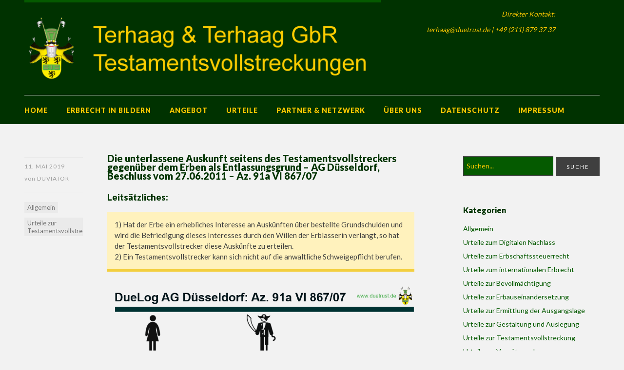

--- FILE ---
content_type: text/html; charset=UTF-8
request_url: https://duetrust.de/4955___trashed-3-12-6__trashed-3-40
body_size: 78600
content:
<!DOCTYPE html>
<html id="doc" class="no-js" lang="de">
<head>
<meta charset="UTF-8" />
<meta name="viewport" content="width=device-width,initial-scale=1">
<title>Die unterlassene Auskunft seitens des Testamentsvollstreckers gegenüber dem Erben als Entlassungsgrund &#8211; AG Düsseldorf, Beschluss vom 27.06.2011 &#8211; Az. 91a VI 867/07 | Terhaag &amp; Terhaag GbR, Testamentsvollstreckungen</title>
<link rel="profile" href="http://gmpg.org/xfn/11" />
<link rel="shortcut icon" type="image/ico" href="https://duetrust.de/wp-content/uploads/2014/10/favicon-Crest-Duetrust.ico" />
<link rel="apple-touch-icon" href="https://duetrust.de/wp-content/uploads/2014/10/Duetrust-Crest-Favicon-Apple-Touch.png" />
<!--[if lt IE 9]>
<script src="https://duetrust.de/wp-content/themes/dorayaki/js/html5.js" type="text/javascript"></script>
<![endif]-->
<meta name='robots' content='max-image-preview:large' />
<link rel='dns-prefetch' href='//fonts.googleapis.com' />
<link rel="alternate" type="application/rss+xml" title="Terhaag &amp; Terhaag GbR, Testamentsvollstreckungen &raquo; Feed" href="https://duetrust.de/feed" />
<link rel="alternate" type="application/rss+xml" title="Terhaag &amp; Terhaag GbR, Testamentsvollstreckungen &raquo; Kommentar-Feed" href="https://duetrust.de/comments/feed" />
<link rel="alternate" type="application/rss+xml" title="Terhaag &amp; Terhaag GbR, Testamentsvollstreckungen &raquo; Die unterlassene Auskunft seitens des Testamentsvollstreckers gegenüber dem Erben als Entlassungsgrund &#8211; AG Düsseldorf, Beschluss vom 27.06.2011 &#8211; Az. 91a VI 867/07-Kommentar-Feed" href="https://duetrust.de/4955___trashed-3-12-6__trashed-3-40/feed" />
<link rel="alternate" title="oEmbed (JSON)" type="application/json+oembed" href="https://duetrust.de/wp-json/oembed/1.0/embed?url=https%3A%2F%2Fduetrust.de%2F4955___trashed-3-12-6__trashed-3-40" />
<link rel="alternate" title="oEmbed (XML)" type="text/xml+oembed" href="https://duetrust.de/wp-json/oembed/1.0/embed?url=https%3A%2F%2Fduetrust.de%2F4955___trashed-3-12-6__trashed-3-40&#038;format=xml" />
		<!-- This site uses the Google Analytics by MonsterInsights plugin v9.11.1 - Using Analytics tracking - https://www.monsterinsights.com/ -->
		<!-- Note: MonsterInsights is not currently configured on this site. The site owner needs to authenticate with Google Analytics in the MonsterInsights settings panel. -->
					<!-- No tracking code set -->
				<!-- / Google Analytics by MonsterInsights -->
		<style id='wp-img-auto-sizes-contain-inline-css' type='text/css'>
img:is([sizes=auto i],[sizes^="auto," i]){contain-intrinsic-size:3000px 1500px}
/*# sourceURL=wp-img-auto-sizes-contain-inline-css */
</style>
<style id='wp-emoji-styles-inline-css' type='text/css'>

	img.wp-smiley, img.emoji {
		display: inline !important;
		border: none !important;
		box-shadow: none !important;
		height: 1em !important;
		width: 1em !important;
		margin: 0 0.07em !important;
		vertical-align: -0.1em !important;
		background: none !important;
		padding: 0 !important;
	}
/*# sourceURL=wp-emoji-styles-inline-css */
</style>
<style id='wp-block-library-inline-css' type='text/css'>
:root{--wp-block-synced-color:#7a00df;--wp-block-synced-color--rgb:122,0,223;--wp-bound-block-color:var(--wp-block-synced-color);--wp-editor-canvas-background:#ddd;--wp-admin-theme-color:#007cba;--wp-admin-theme-color--rgb:0,124,186;--wp-admin-theme-color-darker-10:#006ba1;--wp-admin-theme-color-darker-10--rgb:0,107,160.5;--wp-admin-theme-color-darker-20:#005a87;--wp-admin-theme-color-darker-20--rgb:0,90,135;--wp-admin-border-width-focus:2px}@media (min-resolution:192dpi){:root{--wp-admin-border-width-focus:1.5px}}.wp-element-button{cursor:pointer}:root .has-very-light-gray-background-color{background-color:#eee}:root .has-very-dark-gray-background-color{background-color:#313131}:root .has-very-light-gray-color{color:#eee}:root .has-very-dark-gray-color{color:#313131}:root .has-vivid-green-cyan-to-vivid-cyan-blue-gradient-background{background:linear-gradient(135deg,#00d084,#0693e3)}:root .has-purple-crush-gradient-background{background:linear-gradient(135deg,#34e2e4,#4721fb 50%,#ab1dfe)}:root .has-hazy-dawn-gradient-background{background:linear-gradient(135deg,#faaca8,#dad0ec)}:root .has-subdued-olive-gradient-background{background:linear-gradient(135deg,#fafae1,#67a671)}:root .has-atomic-cream-gradient-background{background:linear-gradient(135deg,#fdd79a,#004a59)}:root .has-nightshade-gradient-background{background:linear-gradient(135deg,#330968,#31cdcf)}:root .has-midnight-gradient-background{background:linear-gradient(135deg,#020381,#2874fc)}:root{--wp--preset--font-size--normal:16px;--wp--preset--font-size--huge:42px}.has-regular-font-size{font-size:1em}.has-larger-font-size{font-size:2.625em}.has-normal-font-size{font-size:var(--wp--preset--font-size--normal)}.has-huge-font-size{font-size:var(--wp--preset--font-size--huge)}.has-text-align-center{text-align:center}.has-text-align-left{text-align:left}.has-text-align-right{text-align:right}.has-fit-text{white-space:nowrap!important}#end-resizable-editor-section{display:none}.aligncenter{clear:both}.items-justified-left{justify-content:flex-start}.items-justified-center{justify-content:center}.items-justified-right{justify-content:flex-end}.items-justified-space-between{justify-content:space-between}.screen-reader-text{border:0;clip-path:inset(50%);height:1px;margin:-1px;overflow:hidden;padding:0;position:absolute;width:1px;word-wrap:normal!important}.screen-reader-text:focus{background-color:#ddd;clip-path:none;color:#444;display:block;font-size:1em;height:auto;left:5px;line-height:normal;padding:15px 23px 14px;text-decoration:none;top:5px;width:auto;z-index:100000}html :where(.has-border-color){border-style:solid}html :where([style*=border-top-color]){border-top-style:solid}html :where([style*=border-right-color]){border-right-style:solid}html :where([style*=border-bottom-color]){border-bottom-style:solid}html :where([style*=border-left-color]){border-left-style:solid}html :where([style*=border-width]){border-style:solid}html :where([style*=border-top-width]){border-top-style:solid}html :where([style*=border-right-width]){border-right-style:solid}html :where([style*=border-bottom-width]){border-bottom-style:solid}html :where([style*=border-left-width]){border-left-style:solid}html :where(img[class*=wp-image-]){height:auto;max-width:100%}:where(figure){margin:0 0 1em}html :where(.is-position-sticky){--wp-admin--admin-bar--position-offset:var(--wp-admin--admin-bar--height,0px)}@media screen and (max-width:600px){html :where(.is-position-sticky){--wp-admin--admin-bar--position-offset:0px}}

/*# sourceURL=wp-block-library-inline-css */
</style><style id='global-styles-inline-css' type='text/css'>
:root{--wp--preset--aspect-ratio--square: 1;--wp--preset--aspect-ratio--4-3: 4/3;--wp--preset--aspect-ratio--3-4: 3/4;--wp--preset--aspect-ratio--3-2: 3/2;--wp--preset--aspect-ratio--2-3: 2/3;--wp--preset--aspect-ratio--16-9: 16/9;--wp--preset--aspect-ratio--9-16: 9/16;--wp--preset--color--black: #000000;--wp--preset--color--cyan-bluish-gray: #abb8c3;--wp--preset--color--white: #ffffff;--wp--preset--color--pale-pink: #f78da7;--wp--preset--color--vivid-red: #cf2e2e;--wp--preset--color--luminous-vivid-orange: #ff6900;--wp--preset--color--luminous-vivid-amber: #fcb900;--wp--preset--color--light-green-cyan: #7bdcb5;--wp--preset--color--vivid-green-cyan: #00d084;--wp--preset--color--pale-cyan-blue: #8ed1fc;--wp--preset--color--vivid-cyan-blue: #0693e3;--wp--preset--color--vivid-purple: #9b51e0;--wp--preset--gradient--vivid-cyan-blue-to-vivid-purple: linear-gradient(135deg,rgb(6,147,227) 0%,rgb(155,81,224) 100%);--wp--preset--gradient--light-green-cyan-to-vivid-green-cyan: linear-gradient(135deg,rgb(122,220,180) 0%,rgb(0,208,130) 100%);--wp--preset--gradient--luminous-vivid-amber-to-luminous-vivid-orange: linear-gradient(135deg,rgb(252,185,0) 0%,rgb(255,105,0) 100%);--wp--preset--gradient--luminous-vivid-orange-to-vivid-red: linear-gradient(135deg,rgb(255,105,0) 0%,rgb(207,46,46) 100%);--wp--preset--gradient--very-light-gray-to-cyan-bluish-gray: linear-gradient(135deg,rgb(238,238,238) 0%,rgb(169,184,195) 100%);--wp--preset--gradient--cool-to-warm-spectrum: linear-gradient(135deg,rgb(74,234,220) 0%,rgb(151,120,209) 20%,rgb(207,42,186) 40%,rgb(238,44,130) 60%,rgb(251,105,98) 80%,rgb(254,248,76) 100%);--wp--preset--gradient--blush-light-purple: linear-gradient(135deg,rgb(255,206,236) 0%,rgb(152,150,240) 100%);--wp--preset--gradient--blush-bordeaux: linear-gradient(135deg,rgb(254,205,165) 0%,rgb(254,45,45) 50%,rgb(107,0,62) 100%);--wp--preset--gradient--luminous-dusk: linear-gradient(135deg,rgb(255,203,112) 0%,rgb(199,81,192) 50%,rgb(65,88,208) 100%);--wp--preset--gradient--pale-ocean: linear-gradient(135deg,rgb(255,245,203) 0%,rgb(182,227,212) 50%,rgb(51,167,181) 100%);--wp--preset--gradient--electric-grass: linear-gradient(135deg,rgb(202,248,128) 0%,rgb(113,206,126) 100%);--wp--preset--gradient--midnight: linear-gradient(135deg,rgb(2,3,129) 0%,rgb(40,116,252) 100%);--wp--preset--font-size--small: 13px;--wp--preset--font-size--medium: 20px;--wp--preset--font-size--large: 36px;--wp--preset--font-size--x-large: 42px;--wp--preset--spacing--20: 0.44rem;--wp--preset--spacing--30: 0.67rem;--wp--preset--spacing--40: 1rem;--wp--preset--spacing--50: 1.5rem;--wp--preset--spacing--60: 2.25rem;--wp--preset--spacing--70: 3.38rem;--wp--preset--spacing--80: 5.06rem;--wp--preset--shadow--natural: 6px 6px 9px rgba(0, 0, 0, 0.2);--wp--preset--shadow--deep: 12px 12px 50px rgba(0, 0, 0, 0.4);--wp--preset--shadow--sharp: 6px 6px 0px rgba(0, 0, 0, 0.2);--wp--preset--shadow--outlined: 6px 6px 0px -3px rgb(255, 255, 255), 6px 6px rgb(0, 0, 0);--wp--preset--shadow--crisp: 6px 6px 0px rgb(0, 0, 0);}:where(.is-layout-flex){gap: 0.5em;}:where(.is-layout-grid){gap: 0.5em;}body .is-layout-flex{display: flex;}.is-layout-flex{flex-wrap: wrap;align-items: center;}.is-layout-flex > :is(*, div){margin: 0;}body .is-layout-grid{display: grid;}.is-layout-grid > :is(*, div){margin: 0;}:where(.wp-block-columns.is-layout-flex){gap: 2em;}:where(.wp-block-columns.is-layout-grid){gap: 2em;}:where(.wp-block-post-template.is-layout-flex){gap: 1.25em;}:where(.wp-block-post-template.is-layout-grid){gap: 1.25em;}.has-black-color{color: var(--wp--preset--color--black) !important;}.has-cyan-bluish-gray-color{color: var(--wp--preset--color--cyan-bluish-gray) !important;}.has-white-color{color: var(--wp--preset--color--white) !important;}.has-pale-pink-color{color: var(--wp--preset--color--pale-pink) !important;}.has-vivid-red-color{color: var(--wp--preset--color--vivid-red) !important;}.has-luminous-vivid-orange-color{color: var(--wp--preset--color--luminous-vivid-orange) !important;}.has-luminous-vivid-amber-color{color: var(--wp--preset--color--luminous-vivid-amber) !important;}.has-light-green-cyan-color{color: var(--wp--preset--color--light-green-cyan) !important;}.has-vivid-green-cyan-color{color: var(--wp--preset--color--vivid-green-cyan) !important;}.has-pale-cyan-blue-color{color: var(--wp--preset--color--pale-cyan-blue) !important;}.has-vivid-cyan-blue-color{color: var(--wp--preset--color--vivid-cyan-blue) !important;}.has-vivid-purple-color{color: var(--wp--preset--color--vivid-purple) !important;}.has-black-background-color{background-color: var(--wp--preset--color--black) !important;}.has-cyan-bluish-gray-background-color{background-color: var(--wp--preset--color--cyan-bluish-gray) !important;}.has-white-background-color{background-color: var(--wp--preset--color--white) !important;}.has-pale-pink-background-color{background-color: var(--wp--preset--color--pale-pink) !important;}.has-vivid-red-background-color{background-color: var(--wp--preset--color--vivid-red) !important;}.has-luminous-vivid-orange-background-color{background-color: var(--wp--preset--color--luminous-vivid-orange) !important;}.has-luminous-vivid-amber-background-color{background-color: var(--wp--preset--color--luminous-vivid-amber) !important;}.has-light-green-cyan-background-color{background-color: var(--wp--preset--color--light-green-cyan) !important;}.has-vivid-green-cyan-background-color{background-color: var(--wp--preset--color--vivid-green-cyan) !important;}.has-pale-cyan-blue-background-color{background-color: var(--wp--preset--color--pale-cyan-blue) !important;}.has-vivid-cyan-blue-background-color{background-color: var(--wp--preset--color--vivid-cyan-blue) !important;}.has-vivid-purple-background-color{background-color: var(--wp--preset--color--vivid-purple) !important;}.has-black-border-color{border-color: var(--wp--preset--color--black) !important;}.has-cyan-bluish-gray-border-color{border-color: var(--wp--preset--color--cyan-bluish-gray) !important;}.has-white-border-color{border-color: var(--wp--preset--color--white) !important;}.has-pale-pink-border-color{border-color: var(--wp--preset--color--pale-pink) !important;}.has-vivid-red-border-color{border-color: var(--wp--preset--color--vivid-red) !important;}.has-luminous-vivid-orange-border-color{border-color: var(--wp--preset--color--luminous-vivid-orange) !important;}.has-luminous-vivid-amber-border-color{border-color: var(--wp--preset--color--luminous-vivid-amber) !important;}.has-light-green-cyan-border-color{border-color: var(--wp--preset--color--light-green-cyan) !important;}.has-vivid-green-cyan-border-color{border-color: var(--wp--preset--color--vivid-green-cyan) !important;}.has-pale-cyan-blue-border-color{border-color: var(--wp--preset--color--pale-cyan-blue) !important;}.has-vivid-cyan-blue-border-color{border-color: var(--wp--preset--color--vivid-cyan-blue) !important;}.has-vivid-purple-border-color{border-color: var(--wp--preset--color--vivid-purple) !important;}.has-vivid-cyan-blue-to-vivid-purple-gradient-background{background: var(--wp--preset--gradient--vivid-cyan-blue-to-vivid-purple) !important;}.has-light-green-cyan-to-vivid-green-cyan-gradient-background{background: var(--wp--preset--gradient--light-green-cyan-to-vivid-green-cyan) !important;}.has-luminous-vivid-amber-to-luminous-vivid-orange-gradient-background{background: var(--wp--preset--gradient--luminous-vivid-amber-to-luminous-vivid-orange) !important;}.has-luminous-vivid-orange-to-vivid-red-gradient-background{background: var(--wp--preset--gradient--luminous-vivid-orange-to-vivid-red) !important;}.has-very-light-gray-to-cyan-bluish-gray-gradient-background{background: var(--wp--preset--gradient--very-light-gray-to-cyan-bluish-gray) !important;}.has-cool-to-warm-spectrum-gradient-background{background: var(--wp--preset--gradient--cool-to-warm-spectrum) !important;}.has-blush-light-purple-gradient-background{background: var(--wp--preset--gradient--blush-light-purple) !important;}.has-blush-bordeaux-gradient-background{background: var(--wp--preset--gradient--blush-bordeaux) !important;}.has-luminous-dusk-gradient-background{background: var(--wp--preset--gradient--luminous-dusk) !important;}.has-pale-ocean-gradient-background{background: var(--wp--preset--gradient--pale-ocean) !important;}.has-electric-grass-gradient-background{background: var(--wp--preset--gradient--electric-grass) !important;}.has-midnight-gradient-background{background: var(--wp--preset--gradient--midnight) !important;}.has-small-font-size{font-size: var(--wp--preset--font-size--small) !important;}.has-medium-font-size{font-size: var(--wp--preset--font-size--medium) !important;}.has-large-font-size{font-size: var(--wp--preset--font-size--large) !important;}.has-x-large-font-size{font-size: var(--wp--preset--font-size--x-large) !important;}
/*# sourceURL=global-styles-inline-css */
</style>

<style id='classic-theme-styles-inline-css' type='text/css'>
/*! This file is auto-generated */
.wp-block-button__link{color:#fff;background-color:#32373c;border-radius:9999px;box-shadow:none;text-decoration:none;padding:calc(.667em + 2px) calc(1.333em + 2px);font-size:1.125em}.wp-block-file__button{background:#32373c;color:#fff;text-decoration:none}
/*# sourceURL=/wp-includes/css/classic-themes.min.css */
</style>
<link rel='stylesheet' id='widgets-on-pages-css' href='https://duetrust.de/wp-content/plugins/widgets-on-pages/public/css/widgets-on-pages-public.css?ver=1.4.0' type='text/css' media='all' />
<link rel='stylesheet' id='amazing-pw-styles-css' href='https://duetrust.de/wp-content/plugins/amazing-post-widget/css/amazing-pw.css?ver=a12b311ec099bf7caa550c582f293582' type='text/css' media='all' />
<link rel='stylesheet' id='siteorigin-panels-front-css' href='https://duetrust.de/wp-content/plugins/siteorigin-panels/css/front-flex.min.css?ver=2.33.5' type='text/css' media='all' />
<link rel='stylesheet' id='wmlp_lightbox_css-css' href='https://duetrust.de/wp-content/plugins/wp-masonry-layout-pro/js/colorbox/colorbox.css?ver=a12b311ec099bf7caa550c582f293582' type='text/css' media='all' />
<link rel='stylesheet' id='wmlp_client_style-css' href='https://duetrust.de/wp-content/plugins/wp-masonry-layout-pro/css/wmlc_client.css?ver=a12b311ec099bf7caa550c582f293582' type='text/css' media='all' />
<link rel='stylesheet' id='wmlp_icon_style-css' href='https://duetrust.de/wp-content/plugins/wp-masonry-layout-pro/icons/style.css?ver=a12b311ec099bf7caa550c582f293582' type='text/css' media='all' />
<link rel='stylesheet' id='dorayaki-fonts-css' href='//fonts.googleapis.com/css?family=Domine%3A400%2C700%7CLato%3A400%2C900&#038;subset=latin%2Clatin-ext' type='text/css' media='all' />
<link rel='stylesheet' id='dorayaki-style-css' href='https://duetrust.de/wp-content/themes/dorayaki/style.css?ver=a12b311ec099bf7caa550c582f293582' type='text/css' media='all' />
<link rel='stylesheet' id='tablepress-default-css' href='https://duetrust.de/wp-content/plugins/tablepress/css/build/default.css?ver=3.2.6' type='text/css' media='all' />
<script type="text/javascript" src="https://duetrust.de/wp-includes/js/jquery/jquery.min.js?ver=3.7.1" id="jquery-core-js"></script>
<script type="text/javascript" src="https://duetrust.de/wp-includes/js/jquery/jquery-migrate.min.js?ver=3.4.1" id="jquery-migrate-js"></script>
<script type="text/javascript" src="https://duetrust.de/wp-content/plugins/wp-masonry-layout-pro/js/wmljs.js?ver=a12b311ec099bf7caa550c582f293582" id="wmljs-js"></script>
<script type="text/javascript" src="https://duetrust.de/wp-content/plugins/wp-masonry-layout-pro/js/jquery.infinitescroll.min.js?ver=a12b311ec099bf7caa550c582f293582" id="wmlp_infinity_scroll-js"></script>
<script type="text/javascript" src="https://duetrust.de/wp-content/plugins/wp-masonry-layout-pro/js/colorbox/jquery.colorbox-min.js?ver=a12b311ec099bf7caa550c582f293582" id="wmlp_lightbox_js-js"></script>
<script type="text/javascript" src="https://duetrust.de/wp-content/plugins/wp-masonry-layout-pro/js/jquery.lazyload.min.js?ver=a12b311ec099bf7caa550c582f293582" id="wmlp_lazy_load_js-js"></script>
<script type="text/javascript" src="https://duetrust.de/wp-content/plugins/siteorigin-panels/js/lib/jquery.fitvids.min.js?ver=2.33.5" id="fitvids-js"></script>
<script type="text/javascript" src="https://duetrust.de/wp-content/themes/dorayaki/js/custom.js?ver=1.0" id="dorayaki-custom-js"></script>
<link rel="https://api.w.org/" href="https://duetrust.de/wp-json/" /><link rel="alternate" title="JSON" type="application/json" href="https://duetrust.de/wp-json/wp/v2/posts/4955" /><link rel="EditURI" type="application/rsd+xml" title="RSD" href="https://duetrust.de/xmlrpc.php?rsd" />

<link rel="canonical" href="https://duetrust.de/4955___trashed-3-12-6__trashed-3-40" />
<link rel='shortlink' href='https://duetrust.de/?p=4955' />
<style type="text/css"> 
/* Custom Main Background Color */
body, .page .entry-content h2 span {background: #f2f2f2;}
</style>
<style type="text/css"> 
/* Custom Box Background Color */
ul.dorayaki-rp li.rp-box,
.portfolio-box,
.testimonial-box .t-text, 
.testimonial-box .t-text-right, 
.team-box .tm-quote,
div.wpcf7 {background: #f2f2f2;}
.testimonial-box .t-text:before, 
.testimonial-box .t-text-right:before,
.team-box .tm-quote:before {color: #f2f2f2;}
</style>
<style type="text/css"> 
/* Custom Header Background Color */
#masthead {background: #003200;}
@media screen and (min-width: 1260px) {#site-nav {background: #003200;}}
</style>
<style type="text/css">
/* Custom Footer Bg Color */
.footerlabel {color: #003200;}
#colophon {background: #003200;}
</style>
<style type="text/css">
/* Custom Link Color */
a,
.entry-header h2.entry-title a:hover,
.responsive-slider.flexslider .slide h2.slide-title a:hover,
input#submit:hover, 
input.wpcf7-submit:hover,
.format-link a.link:hover,
ul.dorayaki-rp li.rp-box h3.rp-title a:hover,
.responsive-slider.flexslider .slide h2.slide-title span,
.portfolio-box h3.portfolio-title a:hover,
.widget h3.widget-title a:hover,
.search-btn-open:before,
.menu-btn-open:before,
#site-nav li a:hover,
a.more-link:hover,
.morelink-icon:hover:after,
#comments .comment-content ul.comment-meta a:hover,
.contact-box .cb-emails span,
a#desktop-search-btn.btn-open:after {
	color: #055A00;
}
.search-btn-open,
.menu-btn-open,
input[type="button"]:hover, 
input[type="submit"]:hover,
.jetpack_subscription_widget input[type="submit"]:hover,
input#submit:hover, 
input.wpcf7-submit:hover,
.contact-box a.cb-maplink:hover,
.entry-content p.slogan a:hover,
a.service-box:hover,
a#desktop-search-btn:hover,
a#desktop-search-btn.btn-open {
	background: #055A00;
}
.responsive-slider.flexslider .flex-control-nav li a:hover {
	border: 1px solid #055A00;
	background: #055A00 !important;
}
#site-title {
	border-top: 5px solid #055A00;
}
.search-btn-open,
.menu-btn-open {
	border-top: 1px solid #055A00 !important;
	border-bottom: 1px solid #055A00 !important;
}
@media screen and (min-width: 1260px) {
#site-nav li:hover > a {
	color: #055A00;
}
}
</style>
<style type="text/css"> 
/* Custom Link Hover Color */
a:hover {color:#FAC800;}
</style>
<style type="text/css">
/* Custom Header Widget Bg Color */
#masthead ul.headerinfo-text li span {background: #003200;}
</style>
<style type="text/css">
/* Custom Slider Bg Color */
.header-slider {background: #FAC800;}
</style>
<style type="text/css">
/* Custom CSS */
/* Farbe des Impressums bzw. Credits */
#colophon #site-info,
 #colophon .footer-nav,
 #colophon #site-info ul,
 #colophon p.credittext {
     color: #FAC800;
 }
 #site-nav li a {
     color: #FAC800;
 }

/* Soll den Overflow verhindern */
#header-widgets ul {
    overflow: hidden;
    padding-left: 0px;
}
#masthead ul.headerinfo-text li span {
   color: #FAC800;
}
#search-wrap #s {
   color: #FAC800;
}
*::-webkit-input-placeholder {
    color: #FAC800;
}
*:-moz-placeholder {
    /* FF 4-18 */
    color: #FAC800;
}
*::-moz-placeholder {
    /* FF 19+ */
    color: #FAC800;
}
*:-ms-input-placeholder {
    /* IE 10+ */
    color: #FAC800;
}
.entry-header h1.entry-title, .entry-header h2.entry-title
{
    text-transform: none;
}
.footerlabel {
     width: 100%;
     min-width: 40%
}
.entry-header h1.entry-title {
   color: #003200;
   font-size: 20px;
   letter-spacing: 0px;
}
.entry-header h2.entry-title a {
color: #003200;
   font-size: 16px;
   letter-spacing: 0px;
}
.entry-header h1.entry-title, .entry-header h2.entry-title {
line-height: 0.9;
}
h3 {
   color: #003200;
   font-size: 18px;
}</style>
<style media="all" id="siteorigin-panels-layouts-head">/* Layout 4955 */ #pgc-4955-0-0 , #pgc-4955-1-0 , #pgc-4955-2-0 , #pgc-4955-5-0 , #pgc-4955-7-0 { width:100%;width:calc(100% - ( 0 * 30px ) ) } #pg-4955-0 , #pg-4955-1 , #pg-4955-2 , #pg-4955-3 , #pg-4955-4 , #pg-4955-5 , #pg-4955-6 , #pl-4955 .so-panel , #pl-4955 .so-panel:last-of-type { margin-bottom:0px } #pgc-4955-3-0 { width:33.2701%;width:calc(33.2701% - ( 0.66729917773561 * 30px ) ) } #pgc-4955-3-1 { width:33.3333%;width:calc(33.3333% - ( 0.66666666666667 * 30px ) ) } #pgc-4955-3-2 { width:33.3966%;width:calc(33.3966% - ( 0.66603415559772 * 30px ) ) } #pgc-4955-4-0 { width:25.0185%;width:calc(25.0185% - ( 0.74981495188749 * 30px ) ) } #pgc-4955-4-1 { width:50.111%;width:calc(50.111% - ( 0.49888971132495 * 30px ) ) } #pgc-4955-4-2 { width:24.8705%;width:calc(24.8705% - ( 0.75129533678756 * 30px ) ) } #pgc-4955-6-0 { width:1.0363%;width:calc(1.0363% - ( 0.98963730569948 * 30px ) ) } #pgc-4955-6-1 { width:98.0015%;width:calc(98.0015% - ( 0.019985196151 * 30px ) ) } #pgc-4955-6-2 { width:0.9623%;width:calc(0.9623% - ( 0.99037749814952 * 30px ) ) } @media (max-width:780px){ #pg-4955-0.panel-no-style, #pg-4955-0.panel-has-style > .panel-row-style, #pg-4955-0 , #pg-4955-1.panel-no-style, #pg-4955-1.panel-has-style > .panel-row-style, #pg-4955-1 , #pg-4955-2.panel-no-style, #pg-4955-2.panel-has-style > .panel-row-style, #pg-4955-2 , #pg-4955-3.panel-no-style, #pg-4955-3.panel-has-style > .panel-row-style, #pg-4955-3 , #pg-4955-4.panel-no-style, #pg-4955-4.panel-has-style > .panel-row-style, #pg-4955-4 , #pg-4955-5.panel-no-style, #pg-4955-5.panel-has-style > .panel-row-style, #pg-4955-5 , #pg-4955-6.panel-no-style, #pg-4955-6.panel-has-style > .panel-row-style, #pg-4955-6 , #pg-4955-7.panel-no-style, #pg-4955-7.panel-has-style > .panel-row-style, #pg-4955-7 { -webkit-flex-direction:column;-ms-flex-direction:column;flex-direction:column } #pg-4955-0 > .panel-grid-cell , #pg-4955-0 > .panel-row-style > .panel-grid-cell , #pg-4955-1 > .panel-grid-cell , #pg-4955-1 > .panel-row-style > .panel-grid-cell , #pg-4955-2 > .panel-grid-cell , #pg-4955-2 > .panel-row-style > .panel-grid-cell , #pg-4955-3 > .panel-grid-cell , #pg-4955-3 > .panel-row-style > .panel-grid-cell , #pg-4955-4 > .panel-grid-cell , #pg-4955-4 > .panel-row-style > .panel-grid-cell , #pg-4955-5 > .panel-grid-cell , #pg-4955-5 > .panel-row-style > .panel-grid-cell , #pg-4955-6 > .panel-grid-cell , #pg-4955-6 > .panel-row-style > .panel-grid-cell , #pg-4955-7 > .panel-grid-cell , #pg-4955-7 > .panel-row-style > .panel-grid-cell { width:100%;margin-right:0 } #pgc-4955-3-0 , #pgc-4955-3-1 , #pgc-4955-4-0 , #pgc-4955-4-1 , #pgc-4955-6-0 , #pgc-4955-6-1 , #pl-4955 .panel-grid .panel-grid-cell-mobile-last { margin-bottom:0px } #pl-4955 .panel-grid-cell { padding:0 } #pl-4955 .panel-grid .panel-grid-cell-empty { display:none }  } </style>		<style type="text/css" id="wp-custom-css">
			/*
Füge deinen eigenen CSS-Code nach diesem Kommentar hinter dem abschließenden Schrägstrich ein. 

Klicke auf das Hilfe-Symbol oben, um mehr zu erfahren.
*/
#site-nav  li.menu-item a {
color:#FAC800;
background: #003200;
}
#site-nav  li.menu-item a:hover {
color: #556B2F;
}

.wmle_post_meta {
	visibility: hidden;
}

#site-info .credittext {
	text-transform: none !important;
}

.footerlabel-title {
	font-size: 1.25rem;
}		</style>
		</head>

<body class="wp-singular post-template-default single single-post postid-4955 single-format-standard wp-theme-dorayaki siteorigin-panels siteorigin-panels-before-js metaslider-plugin">

	<header id="masthead" class="clearfix">

		<div class="headerinfo-wrap">
			<div id="site-title">
									<a href="https://duetrust.de/" class="logo"><img src="https://duetrust.de/wp-content/uploads/2021/01/logo_terhaag_terhaag.png" alt="Terhaag &amp; Terhaag GbR, Testamentsvollstreckungen" title="Terhaag &amp; Terhaag GbR, Testamentsvollstreckungen" /></a>
							</div><!-- end #site-title -->

		</div><!-- .headerinfo-wrap -->

		<div class="mobile-nav-container">
			<a href="" id="desktop-search-btn"><span>Suche</span></a>
			<div id="search-wrap">
					<form method="get" id="searchform" action="https://duetrust.de/">
		<input type="text" class="field" name="s" id="s" placeholder="Suchen..." />
		<input type="submit" class="submit" name="submit" id="searchsubmit" value="Suche" />
	</form>			</div>
			
							<div class="header-widget-wrap">
					<div id="dorayaki_headerinfo-4" class="widget widget_dorayaki_headerinfo">
			<ul class="headerinfo-text">
			<li class="headerinfo-top"><span>Direkter Kontakt:</span></li>
			<li class="headerinfo-bottom"><span>terhaag@duetrust.de | +49 (211) 879 37 37</span></li>			</ul><!-- end .headerinfo-text -->
	   </div>				</div><!-- .header-widget-wrap -->
						
			</div><!-- end #mobile-nav-container -->

			<a href="#nav-mobile" id="mobile-search-btn" class="search-icon"><span>Suche</span></a>
			<a href="#nav-mobile" id="mobile-menu-btn" class="menu-icon"><span>Menü</span></a>
			<nav id="site-nav">
				<div class="menu-main-menu-container"><ul id="menu-main-menu" class="menu"><li id="menu-item-245" class="menu-item menu-item-type-post_type menu-item-object-page menu-item-home menu-item-245"><a href="https://duetrust.de/">Home</a></li>
<li id="menu-item-4928" class="menu-item menu-item-type-post_type menu-item-object-page menu-item-4928"><a href="https://duetrust.de/erbrecht-in-bildern">Erbrecht in Bildern</a></li>
<li id="menu-item-248" class="menu-item menu-item-type-post_type menu-item-object-page menu-item-has-children menu-parent-item menu-item-248"><a href="https://duetrust.de/angebot">Angebot</a>
<ul class="sub-menu">
	<li id="menu-item-276" class="menu-item menu-item-type-post_type menu-item-object-page menu-item-276"><a href="https://duetrust.de/angebot/analyse-der-ausgangslage">Analyse der Ausgangslage</a></li>
	<li id="menu-item-279" class="menu-item menu-item-type-post_type menu-item-object-page menu-item-279"><a href="https://duetrust.de/angebot/gestaltungen">Gestaltungen</a></li>
	<li id="menu-item-278" class="menu-item menu-item-type-post_type menu-item-object-page menu-item-278"><a href="https://duetrust.de/angebot/tvn">Testamentsvollstreckung</a></li>
	<li id="menu-item-277" class="menu-item menu-item-type-post_type menu-item-object-page menu-item-277"><a href="https://duetrust.de/angebot/erbauseinandersetzung">Erbauseinandersetzung</a></li>
</ul>
</li>
<li id="menu-item-246" class="menu-item menu-item-type-post_type menu-item-object-page menu-item-246"><a href="https://duetrust.de/urteile">Urteile</a></li>
<li id="menu-item-249" class="menu-item menu-item-type-post_type menu-item-object-page menu-item-249"><a href="https://duetrust.de/partner-netzwerk">Partner &#038; Netzwerk</a></li>
<li id="menu-item-7019" class="menu-item menu-item-type-post_type menu-item-object-page menu-item-7019"><a href="https://duetrust.de/ueber-uns">Über uns</a></li>
<li id="menu-item-4379" class="menu-item menu-item-type-post_type menu-item-object-page menu-item-privacy-policy menu-item-4379"><a rel="privacy-policy" href="https://duetrust.de/datenschutz">Datenschutz</a></li>
<li id="menu-item-4380" class="menu-item menu-item-type-post_type menu-item-object-page menu-item-4380"><a href="https://duetrust.de/impressum-2">Impressum</a></li>
</ul></div>			</nav><!-- end #site-nav -->

		</header><!-- end #masthead -->

		
		
	<div id="main-wrap">
	<div id="site-content">

				
			
<article id="post-4955" class="post-4955 post type-post status-publish format-standard hentry category-allgemein category-urteile-testamentsvollstreckung tag-216">

	<header class="entry-header">
		<div class="entry-details">
			<div class="entry-date"><a href="https://duetrust.de/4955___trashed-3-12-6__trashed-3-40" class="entry-date">11. Mai 2019</a></div>
			<div class="entry-author"><span>von</span>
				<a href="https://duetrust.de/author/vincent-becker" title="Alle Artikel von DüViator">DüViator</a>			</div>
			<div class="entry-edit"></div>
			<div class="entry-cats"><ul class="post-categories">
	<li><a href="https://duetrust.de/category/allgemein" rel="category tag">Allgemein</a></li>
	<li><a href="https://duetrust.de/category/urteile-testamentsvollstreckung" rel="category tag">Urteile zur Testamentsvollstreckung</a></li></ul></div>
		</div><!--end .entry-details -->
		<h1 class="entry-title">Die unterlassene Auskunft seitens des Testamentsvollstreckers gegenüber dem Erben als Entlassungsgrund &#8211; AG Düsseldorf, Beschluss vom 27.06.2011 &#8211; Az. 91a VI 867/07</h1>
	</header><!--end .entry-header -->

	<div class="entry-content clearfix">
		
		<div id="pl-4955"  class="panel-layout" ><div id="pg-4955-0"  class="panel-grid panel-no-style" ><div id="pgc-4955-0-0"  class="panel-grid-cell" ><div id="panel-4955-0-0-0" class="so-panel widget widget_text panel-first-child panel-last-child" data-index="0" ><h3 class="widget-title">Leitsätzliches:</h3>			<div class="textwidget"></div>
		</div></div></div><div id="pg-4955-1"  class="panel-grid panel-no-style" ><div id="pgc-4955-1-0"  class="panel-grid-cell" ><div id="panel-4955-1-0-0" class="so-panel widget widget_text panel-first-child panel-last-child" data-index="1" >			<div class="textwidget"><div class="yellow-box">1) Hat der Erbe ein erhebliches Interesse an Auskünften über bestellte Grundschulden und wird die Befriedigung dieses Interesses durch den Willen der Erblasserin verlangt, so hat der Testamentsvollstrecker diese Auskünfte zu erteilen.<br />
2) Ein Testamentsvollstrecker kann sich nicht auf die anwaltliche Schweigepflicht berufen.</div>
</div>
		</div></div></div><div id="pg-4955-2"  class="panel-grid panel-no-style" ><div id="pgc-4955-2-0"  class="panel-grid-cell" ><div id="panel-4955-2-0-0" class="so-panel widget widget_black-studio-tinymce widget_black_studio_tinymce panel-first-child panel-last-child" data-index="2" ><div class="textwidget"><p><a href="https://duetrust.de/wp-content/uploads/2018/10/91a-VI-867_07-DueLog-2.png" target="_blank" rel="noopener"><img fetchpriority="high" decoding="async" class="alignnone size-full wp-image-5201" src="https://duetrust.de/wp-content/uploads/2018/10/91a-VI-867_07-DueLog-2.png" alt="" width="972" height="1106" srcset="https://duetrust.de/wp-content/uploads/2018/10/91a-VI-867_07-DueLog-2.png 972w, https://duetrust.de/wp-content/uploads/2018/10/91a-VI-867_07-DueLog-2-264x300.png 264w, https://duetrust.de/wp-content/uploads/2018/10/91a-VI-867_07-DueLog-2-768x874.png 768w, https://duetrust.de/wp-content/uploads/2018/10/91a-VI-867_07-DueLog-2-900x1024.png 900w" sizes="(max-width: 972px) 100vw, 972px" /></a></p>
</div></div></div></div><div id="pg-4955-3"  class="panel-grid panel-no-style" ><div id="pgc-4955-3-0"  class="panel-grid-cell panel-grid-cell-empty" ></div><div id="pgc-4955-3-1"  class="panel-grid-cell panel-grid-cell-mobile-last" ><div id="panel-4955-3-1-0" class="so-panel widget widget_black-studio-tinymce widget_black_studio_tinymce panel-first-child panel-last-child" data-index="3" ><div class="textwidget"><p><a href="https://duetrust.de/wp-content/uploads/2014/10/NRW.png"><img decoding="async" class="alignnone size-full wp-image-55" src="https://duetrust.de/wp-content/uploads/2014/10/NRW.png" alt="" width="462" height="532" srcset="https://duetrust.de/wp-content/uploads/2014/10/NRW.png 462w, https://duetrust.de/wp-content/uploads/2014/10/NRW-260x300.png 260w" sizes="(max-width: 462px) 100vw, 462px" /></a></p>
</div></div></div><div id="pgc-4955-3-2"  class="panel-grid-cell panel-grid-cell-empty" ></div></div><div id="pg-4955-4"  class="panel-grid panel-no-style" ><div id="pgc-4955-4-0"  class="panel-grid-cell panel-grid-cell-empty" ></div><div id="pgc-4955-4-1"  class="panel-grid-cell panel-grid-cell-mobile-last" ><div id="panel-4955-4-1-0" class="so-panel widget widget_text panel-first-child panel-last-child" data-index="4" >			<div class="textwidget"><p style="text-align: center;"><strong>AG Düsseldorf</strong></p>
<p style="text-align: center;"><strong>Datum</strong>: 27.06.2011</p>
<p style="text-align: center;"><strong>Gericht</strong>: AG Düsseldorf</p>
<p style="text-align: center;"><strong>Spruchkörper</strong>: 91a VI</p>
<p style="text-align: center;"><strong>Entscheidungsart</strong>: Beschluss</p>
<p style="text-align: center;"><strong>Aktenzeichen</strong>: 91a VI 867/07</p></div>
		</div></div><div id="pgc-4955-4-2"  class="panel-grid-cell panel-grid-cell-empty" ></div></div><div id="pg-4955-5"  class="panel-grid panel-no-style" ><div id="pgc-4955-5-0"  class="panel-grid-cell" ><div id="panel-4955-5-0-0" class="so-panel widget widget_text panel-first-child panel-last-child" data-index="5" ><h3 class="widget-title">Gründe:</h3>			<div class="textwidget"><p>I.</p>
<p>Am 29.10.2007 verstarb in F die Erblasserin G, geboren am 00.00.0000. Sie hinterließ keine Nachkommen. Mit einem Testament vom 03.10.2005, welches am 11. April 2008 eröffnet worden ist (Blatt 13 ff. in IV) setzte sie als Alleinerben den</p>
<p>&#8220;T e.V.&#8221; ein.</p>
<p>Des Weiteren bestimmte sie den H e.V. als Ersatzerben. Die Erblasserin setzte mehrere Vermächtnisse aus. Ferner ordnete sie Testamentsvollstreckung an. Zum Testamentsvollstrecker ernannte sie Herrn Rechtsanwalt T1. Hierzu bestimmte sie:</p>
<p>&#8220;Der Testamentsvollstrecker soll zugunsten des Erben mein Grundvermögen dann veräußern, wenn der Erbe dies wünscht und ein wirtschaftlicher Erfolg auf der Grundlage einer Bewertung meines Grundvermögens durch einen öffentlich bestellten und vereidigten Sachverständigen gewährleistet ist. Sollte eine wirtschaftliche Verwertung nicht möglich sei, hat der Testamentsvollstrecker für eine ordnungsgemäße Verwaltung meines Grundbesitzes zugunsten des Erben Sorge zu tragen.&#8221;</p>
<p>Der Testamentsvollstrecker nahm das Amt an. Ihm wurde unter dem 15.07.2008 ein Testamentsvollstreckerzeugnis erteilt.</p>
<p>Der Testamentsvollstrecker teilte der Alleinerbin in Form eines Nachlassverzeichnisses die Nachlasswerte zum 18.03.2009 mit. Zugleich erklärte er, dass er Generalbevollmächtigter der Verstorbenen aufgrund einer notariellen Generalvollmacht vom 24.07.2007 des Notars E mit Amtssitz in F, Urkunden-Nr. 00 der Urkundenrolle für 2007 sei. In der Rubrik &#8220;Immobilien&#8221; führte der Testamentsvollstrecker das Mehrfamilienhaus H-straße 000, E, auf. Er legte folgende grundbuchliche Belastungen dar: Grundschuld zugunsten der Stadtsparkasse in Höhe von 500.000,00 DM, Inhaber: T1, Eigentümergrundschulden über 200.000,00 € , 150.000,00 €, 100.000,00 €, 250.000,00 € und 50.000,00 €, jeweiliger Inhaber: T1. Des Weiteren stellte er unter &#8220;Nr. 5 Verbindlichkeiten&#8221; einen eigenen Honoraranspruch ein über 94.888,60 €.</p>
<p>Dieses Nachlassverzeichnis überreichte der Testamentsvollstrecker mit Schreiben vom 27.03.2009 der Alleinerbin. Mit Schreiben der Beteiligten zu 1) vom 26.11.2009, 19.02.2010, 26.02.2010, 31.05.2010 sowie vom 24.06.2010 forderte die Beteiligte zu 1) den Beteiligen zu 2) auf, im Hinblick auf die bestellten Grundschulden darzulegen, worin der rechtliche Grund für die Übertragung und für die Begründung der Grundschulden liege. Des Weiteren wurde der Testamentsvollstrecker aufgefordert, den Honoraranspruch in Höhe von über 94.000,00 € der Beteiligten zu 1) gegenüber zu begründen.</p>
<p>Der Beteiligte zu 2) verweigerte jedoch jegliche Auskunft seiner Tätigkeit für die Erblasserin und berief sich im Hinblick auf seinen Honoraranspruch auf seine anwaltliche Schweigepflicht. er teilte lediglich mit, für sei im Zusammenhang mit einem Steuerstrafverfahren tätig geworden zu sein. hinsichtlich der Grundschulden erteilte er keine weiteren Auskünfte. Er stellte lediglich fest, dass es sich bei den Grundschulden nicht um Nachlassgegenstände handele, so dass ein Auskunftsanspruch des Erben nicht bestehe (Blatt 76 der Akte, Schriftsatz vom 08.12.2009 des Beteiligten zu 2)).</p>
<p>Mit Schriftsatz vom 08.10.2010 beantragte die Beteiligte zu 1),</p>
<p>den Testamentsvollstrecker und Beteiligten zu 2) aus seinem Amt als Testamentsvollstrecker gemäß § 2227 BGB zu entlassen.</p>
<p>Sie ist der Ansicht, ein wichtiger Grund zur Entlassung im Sinne des § 2227 BGB liege vor. Dieser sei darin zu sehen, dass der Testamentsvollstrecker ohne jeglichen Grund die Auskunft über die Herkunft und die Berechtigung von Grundschulden in nicht unerheblicher Höhe verweigerte. Eine weitere nicht unerhebliche Pflichtverletzung sei darin zu sehen, dass der Testamentsvollstrecker seine eigenen vermeintlichen Honoraransprüche nicht weiter begründet und jegliche Aufklärung darüber zurückweist.</p>
<p>Der Beteiligte zu 2) beantragt,</p>
<p>den Antrag zurückzuweisen.</p>
<p>Er ist der Ansicht, eine erhebliche Pflichtverletzung sei ihm nicht vorzuwerfen. Eine Pflichtverletzung sei insbesondere nicht darin zu sehen, dass er weder über die Grundschulden noch über sein eingestelltes Honorar in Höhe von über 94.00,00 € aufkläre. Es bestehe nämlich keine Auskunftsverpflichtung. Hinsichtlich der Grundschulden sei diese bereits aus rechtlichen Gründen nicht gegeben. hinsichtlich seines Honorars sei er aufgrund seiner anwaltlichen Schweigepflicht nicht in der Lage weitere Auskunft zu erteilen.</p>
<p>II.</p>
<p>Der Antrag auf Entlassung ist zulässig. Er wäre nicht zulässig, wenn die Testamentsvollstreckung bereits beendet wäre (KG OLGE 37, 259; KG HRR 1937 Nr. 259;BayObLGZ 1953, 357), so dass der Entlassungsantrag gegenstandslos werden würde. Wenn alle Aufgaben des Testamentsvollstreckers erledigt sind, so erlischt nämlich sein Amt von selbst.</p>
<p>Die Erblasserin hat eine Abwicklungsvollstreckung angeordnet. Die Testamentsvollstreckung dauert bereits sei spätestens dem 15.07.2008 (Datum des Testamentsvollstreckerzeugnisses) an. Insoweit ist fraglich, ob die Testamentsvollstreckung zwischenzeitlich beendet ist.</p>
<p>Der Testamentsvollstrecker hat ein Nachlassverzeichnis vorgelegt. Der Testamentsvollstrecker legte in dem Nachlassverzeichnis unter Ziff. 4 dar, dass alle Vermächtnisse erfüllt seien, die Erbschaftssteuererklärung abgegeben worden ist und die Erbschaftssteuerschuld insoweit an das Finanzamt gezahlt worden ist. unter Nr. 5 &#8220;Verbindlichkeiten&#8221; verzeichnet er nur eine bestehende Verbindlichkeit, nämlich einen eigenen Honoraranspruch, den er laut Angabe im Erörterungstermin derzeit nicht geltend machen wolle. insoweit dürfte die Testamentsvollstreckung erledigt sein. Jedoch hat die Erblasserin hinsichtlich ihres Grundbesitzes bestimmt, dass der Testamentsvollstrecker zu Gunsten des Erben das Grundvermögen veräußern solle und bis dahin für eine ordnungsgemäße Verwaltung zu Gunsten des Erben Sorge zu tragen hat. Dies gilt insbesondere solange und soweit der Grundbesitz nicht hinreichend wirtschaftlich verwertet werden kann. Eine Verwertung der Grundstücke fand soweit ersichtlich noch nicht statt. Insoweit dürfte die Testamentsvollstreckung noch andauern.</p>
<p>Der Antrag auf Entlassung des Testamentsvollstreckers ist begründet. Gemäß § 2227 BGB kann das Nachlassgericht den Testamentsvollstrecker auf Antrag eines der Beteiligten entlassen, wenn ein wichtiger Grund vorliegt; ein solcher Grund ist insbesondere grobe Pflichtverletzung oder Unfähigkeit zur ordnungsmäßigen Geschäftsführung. ob ein wichtiger Grund im Sinne des § 2227 BGB vorliegt, hat das Nachlassgericht unter Berücksichtigung aller Umstände des einzelnen Falles zu entscheiden.</p>
<p>Ein wichtiger Grund liegt vor, wenn der Testamentsvollstrecker, sei es durch bei ihm bestehende tatsächliche Verhältnisse, sei es durch persönliches Verhalten, begründeten Anlass zu der Annahme gibt, dass sein längeres Verbleiben im Amt der Ausführung des letzten Willens des Erblassers hinderlich oder den berechtigten Interessen der an der Ausführung oder am Nachlass Beteiligten schädlich oder gefährlich sein würde. Grobe Pflichtverletzung und Unfähigkeit zur ordnungsmäßigen Geschäftsführung sind nur Beispielsfälle des Gesetzes für einen wichtigen Grund im Sinne des § 2227 BGB. Der Testamentsvollstrecker kann auch aus anderen objektiven Gründen entlassen werden, auch wenn weder eine grobe Pflichtverletzung noch eine Unfähigkeit zur ordnungsmäßigen Geschäftsführung ersichtlich sind.</p>
<p>Zugleich ist zu gewärtigen, dass nicht jedes Verhalten des Testamentsvollstreckers, welches den Unmut der Erben auslöst, eine derartige Pflichtverletzung darstellt. Es ist nicht Aufgabe des Testamentsvollstreckers, das Wohlwollen der Erben zu wecken. Die Testamentsvollstreckung ist bereits ihrem Wesen nach eine Belastung der Erben. So hat auch das OLG Düsseldorf bereits zutreffend ausgeführt, dass Feindschaft oder Spannungen zwischen Erben und Testamentsvollstrecker im allgemeinen für eine Entlassung nicht ausreichen kann, da die Anordnung der Testamentsvollstreckung bereits als solche den Unmut der Erben hervorrufen wird (OLG Düsseldorf FamRZ 1995, 123).</p>
<p>Hier liegt der Fall jedoch so, dass dem Testamentsvollstrecker ein Verhalten vorzuwerfen ist, welches Anlass zu der Annahme gibt, dass sein längeres Verbleiben im Amt der Ausführung des letzten Willens des Erblassers hinderlich oder den berechtigten Interessen der an der Ausführung oder am Nachlass Beteiligten schädlich oder gefährlich sein würde.</p>
<p>Unstreitig berühmt sich der Testamentsvollstrecker, Inhaber von Grundschulden auf das Grundstück H-straße, E zu sein in einem Gesamtumfang von 1.000.000,00 EUR. Dies legt er auch in dem von ihm gefertigten Nachlassverzeichnis so dar. Unstreitig ist auch, dass der Testamentsvollstrecker jegliche Information darüber verweigert, aus welchem Rechtsgrund die Grundschulden entstanden sind und auf welche Art und Weise er im Einzelnen Inhaber der Grundschulden geworden ist. Auch auf konkrete Nachfrage des Alleinerben und auch des Nachlassgerichtes legt der Testamentsvollstrecker weder dezidiert dar, dass er Inhaber der Grundschuld ist, noch aus welchem Rechtsgrund er diese erlangt hat und in welchem Fall diese Verwertungsreife erlangen könnte. Hierzu erklärt er lediglich, er sehe sich nicht verpflichtet, diese Auskunft zu erteilen.</p>
<p>Mit diesem Verhalten handelt der Testamentsvollstrecker dem ausdrücklich erklärten Willen der Erblasserin zuwider. Die Erblasserin verfügte, &#8220;der Testamentsvollstrecker soll zu Gunsten des Erben mein Grundvermögen [&#8230;] veräußern, wenn der Erbe dies wünscht [&#8230;]. Sollte eine wirtschaftliche Verwertung nicht möglich sein, hat der Testamentsvollstrecker für eine ordnungsgemäße Verwaltung meines Grundbesitzes zu Gunsten der Erben Sorge zu tragen.&#8221;</p>
<p>Zu einer Verwaltung des Grundbesitzes zu Gunsten des Erben gehört &#8211; insbesondere wenn der Testamentsvollstrecker selbst derjenige ist, der isch der Inhaberschaft von Grundschulden in Höhe von 1.000.000,00 EUR berühmt &#8211; selbstverständlich auch, dem Erben und damit auch Eigentümer des belasteten Grundstückes darüber Auskunft zu geben, welchem Zweck die bestellten Grundschulden dienen. Der Erbe und Eigentümer hat ein berechtigtes Interesse daran zu wissen, in welchem Falle die Zwangsvollstreckung in sein Grundstück droht. Dieses Abzuklären, gehört zur Aufgabe des Testamentsvollstreckers, der ein Grundstück zu Gunsten des Erben verwalten soll.</p>
<p>Zu einer ordnungsgemäßen Verwaltung eines Grundstückes zu Gunsten des Erben und Eigentümers gehört des Weiteren, offen darzulegen, wer auf Grund welchen Vorganges Inhaber der Grundschuld ist. Denn der Erbe und Eigentümer hat ein Interesse daran zu wissen, ob sich derjenige, der sich der Grundschuld berühmt, auch tatsächlich der Inhaber der Grundschuld ist.</p>
<p>Trotz konkreter Anfragen des Erben und auch des Gerichtes im Erörterungstermin, sieht sich der Testamentsvollstrecker nicht veranlasst, dem Erben und Eigentümer Auskunft dazu zu erteilen, auf welcher Grundlage er Inhaber der Grundschulden geworden ist und welchem Zweck diese dienen. Hierzu erklärte der Verfahrensbevollmächtigte lediglich im Vorfeld des Erörterungstermins mit Schriftsatz vom 01.02.2011, man möge Einsicht in das Grundbuch nehmen. Das Gericht nahm Einsicht in das Grundbuch und stellte fest, dass dort die Erblasserin als Inhaberin der Grundschulden eingetragen war und es sich offenbar um Briefgrundschulden handelte. Wenn auch der Beteiligtenvertreter im Erörterungstermin klarstellte, dass es sich bei dem Verweis auf das Grundbuch um eine Fehlinformation gehandelt habe, stellte dieses Verhalten nochmals deutlich heraus, dass der Testamentsvollstrecker den Grundbesitz nicht zu Gunsten des Erben ordnungsgemäß verwaltet.</p>
<p>Der Testamentsvollstrecker ist verpflichtet diese Auskunft zu erteilen. Es besteht ein berechtigtes Interesse des Erben und Eigentümers an dieser Information. Es besteht ein Informationsgefälle insoweit, als dass dem Erben diese Informationen nicht weiter zugänglich sind. Der Testamentsvollstrecker verfügt über diese Informationen, kann sie ohne weiteres mitteilen und macht auch kein entgegenstehendes überwiegendes Geheimhaltungsinteresse geltend. Er verweigert jegliche Information, legt nicht dar, wo sich etwa der Grundschuldbrief befindet, wann und wo die Grundschuld übertragen worden ist und zu welchem Zweck sie überhaupt bestellt und übertragen wurden.</p>
<p>Ein Verschweigen dieser Informationen dem Erben ist auch offensichtlich nicht von dem Willen der Erblasserin gedeckt. Es bestehen Anhaltspunkt dafür, dass die Erblasserin bei der Kenntnis der Sachlage, nämlich, dass der Testamentsvollstrecker gegenüber dem von der Erblasserin als Alleinerben eingesetzten T, jegliche Information über Grundschulden von insgesamt 1.000.000,00 EUR verweigert und sich dieser berühmt ohne weitere Erklärungen abzugeben oder Nachweise vorzulegen, den Testamentsvollstrecker nicht eingesetzt hätte. Aus dem Testament wird mehrfach deutlich, dass gerade der Grundbesitz <i>zu Gunsten</i> des Erben verwaltet werden solle. Die Erblasserin war darauf bedacht, die T als Erbe nicht mit der Verwaltung des Grundvermögens zu belasten. Sie wollte ihnen den größtmöglichen Veräußerungserlös aus den Grundstücken zukommen lassen. Die Erblasserin bestimmte nämlich ausdrücklich, der Erblasser solle die Grundstücke möglichst wirtschaftlich zu Gunsten des Erben veräußern unter Berücksichtigung eines einzuholenden Gutachtens eines öffentlich bestellten und vereidigten Sachverständigen.</p>
<p>Mit dem Verhalten gefährdet der Testamentsvollstrecker auch die berechtigten Interessen des Erben. Dem Erben wird jegliche Möglichkeit genommen, auch nur im Ansatz die Plausibilität der Grundschulden nachzuprüfen, noch wird ihm die Möglichkeit gegeben, zu überprüfen, ob er Testamentsvollstrecker überhaupt Inhaber der Grundschulden ist. Nach dem Grundbuch wäre nämlich davon auszugehen, dass der Erbe selbst Inhaber der Eigentümergrundschulden geworden ist. Es stellt jedoch einen wirtschaftlich ganz erheblichen Unterschied dar, ob man Eigentümer eines Grundstückes ist, welches lediglich mit Eigentümergrundschulden belastet ist oder welches mit Fremdgrundschulden belastet ist. Schließlich ist zu gewärtigen, dass es mit Grundschulden in Höhe von insgesamt 1.000.000,00 EUR auch nicht um einen Umfang handelt, welcher zu vernachlässigen wäre.</p>
<p>Im Lichte dieser Betrachtung stellt das Verhalten des Testamentsvollstreckers im Hinblick auf die Grundschulden einen ganz erheblichen Pflichtenverstoß dar, der bereits allein eine Entlassung gemäß § 2227 BGB rechtfertigt.</p>
<p>Dem Testamentsvollstrecker ist jedoch des Weiteren vorzuwerfen, dass er im Hinblick auf einen Honoraranspruch, welchen er zu Lebezeiten der Erblasserin erworben haben will, zum einen widersprüchliche Angaben macht und zum anderen auch hierzu keine Informationen dazu preisgibt, inwieweit und auf Grund welcher Tätigkeit ihm der Honoraranspruch in Höhe von insgesamt 94.888,60 EUR entstanden ist.</p>
<p>Das vorwerfbare Verhalten des Testamentsvollstreckers ist bereits darin begründet, dass er diese Forderung zunächst in das Nachlassverzeichnis einstellte und in einem Schreiben vom 11.08.2009 erklärte, er habe einen Betrag von 94.000,00 EUR als Akonto-Zahlung auf sein offenes Honorar einbehalten. Dann aber erklärte er, der Einbehalt befinde sich lediglich auf einem Anderkonto, eine Akonto-Zahlung liege nicht vor. Schließlich erklärte er im Erörterungstermin, er mache diese Forderung derzeit nicht geltend. Dieses widersprüchliche Verhalten entspricht nicht einer ordnungsgemäßen Vermögensverwaltung durch einen Testamentsvollstrecker.</p>
<p>Dies gilt insbesondere vor dem Hintergrund, dass der Testamentsvollstrecker hier mit einer Forderung umzugehen hat, derer er sich selbst berühmt und die ihm nicht in seiner Funktion als Testamentsvollstrecker zusteht, sondern als ehemaliger Rechtsvertreter der Erblasserin. Da hier insoweit der Testamentsvollstrecker einer Interessenkollision unterliegt, ist es geboten, hier mit besonderer Sorgfalt vorzugehen und mit Bedacht genau zu erklären, welche Forderung besteht, erfüllt wurde, geltend gemacht wurde oder nicht geltend gemacht wird.</p>
<p>Des Weiteren ist dem Testamentsvollstrecker vorzuwerfen, dass er keine genauere Erklärung dazu abgibt, auf welcher Grundlage der Honoraranspruch, dessen er sich berühmt, besteht. Hierzu gibt er an in einem &#8220;Erklärungsnotstand&#8221; zu sein und der anwaltlichen Schweigepflicht unterworfen zu sein. Trotz Hinweises des Gerichtes, dass diese Schweigepflicht dem Erben gegenüber nicht besteht und er im Übrigen Honorarrechnungen vorlegen könnte, welche ein Geheimhaltungsinteresse unberührt lassen würden, da sie ohnehin kaum Sachinhalt aufweisen, erklärte der Testamentsvollstrecker, diese Informationen nicht preisgeben zu wollen. Er wolle sich nicht weiter zu der Honorarabrechnung erklären.</p>
<p>Dies stellt wiederum ein Verhalten des Testamentsvollstreckers dar, welches die berechtigten Interessen des Erben konkret gefährdet und im Ergebnis schädigt. Der Erbe hat keine Möglichkeit zu überprüfen, ob die Honoraransprüche bestehen. Dabei hat er ein berechtigtes Interesse zu erfahren, welchen Umfang die mit über 94.000,00 EUR abgerechnete anwaltliche Tätigkeit hatte. Ein derartiges Honorar ist ungewöhnlich hoch. Zu Überprüfen, ob diese Forderung gegen den Nachlass berechtigt ist und ob dementsprechende Gebührenvereinbarungen vorliegen, liegt im ureigensten Interesse des Erben. Dass der Testamentsvollstrecker hier nicht bereit ist, Rechnung zu legen oder wenigstens nachvollziehbar zu erklären, wie diese Forderung entstanden ist, stellt einen erheblichen Verstoß gegen die Pflichten eines Testamentsvollstreckers dar, der seine Geschäfte ordnungsgemäß und nach der Anordnung der Erblasserin zu Gunsten des Erben zu führen hat.</p>
<p>Der Testamentsvollstrecker gibt lediglich an, er habe die Erblasserin in steuerstrafrechtlichen Angelegenheiten vertreten und beruft sich im Übrigen auf seine Schweigepflicht.</p>
<p>Der Testamentsvollstrecker kann sich aber nicht auf seine anwaltliche Schweigepflicht berufen, wie er meint. Darauf ist er auch hingewiesen worden. zum einen ist nämlich davon auszugehen, dass es sich bei den dem Testamentsvollstrecker anvertrauten Tatsachen im Zusammenhang mit einem steuerstrafrechtlichen Mandat nicht um Geheimnisse handelt, welche dem persönlichen Kernbereich in dem Sinne angehören, dass die Verfügung über die Schweigepflicht (Entbindungserklärung von der Schweigepflicht) nur höchstpersönlich erfolgen könnte. Dies hätte nämlich zur Folge, dass weder die Erben noch dienächsten Angehörigen in diesem Fall den Schweigepflichtigen von seiner Pflicht entbinden könnten. (Dennoch kann die Schweigepflicht aus anderen Gründen entfallen &#8211; dazu gleich).</p>
<p>Im Zusammenhang mit einem Steuerstrafverfahren ist vielmehr davon auszugehen, dass es sich bei den geheim gehaltenen Tatsachen um solche handelt, die selbst einen wirtschaftlichen Wert verkörpern oder sich jedenfalls auf einen Vermögenswert beziehen. Da der Erbe hier mit dem Erwerb des gesamten Vermögens zugleich Geheimnisträger wird, steht ihm auch die Verfügungsbefugnis zu (Hamburg NJW 62, 691, Hoyer SK 79, Kuchinke aaO 382ff., Lenckner aaO, Schünemann LK 117; krit. Kern MedR 06, 206). Insoweit kann her bereits davon ausgegangen werden, dass der Testamentsvollstrecker gegenüber dem Erben als Verfügungsberechtigten kein Schweigerecht hat.</p>
<p>Schließlich entfällt die Schweigepflicht auf Grund eines Rechtfertigungsgrundes, nämlich auf Grund der mutmaßlichen Einwilligung des Verfügungsberechtigten. Es ist hier nämlich zwanglos anzunehmen, dass die Erblasserin ihren damaligen Rechtsanwalt insoweit von der Schweigepflicht entbinden würde, wie es nötig ist, um sein Honorar in Höhe von 94.888,60 EUR nachvollziehbar zu erklären.</p>
<p>Dieser Argumentation war der Testamentsvollstrecker nicht zugänglich, und er beharrte darauf, keine weiteren Auskünfte über seine Honorarforderung geben zu dürfen.</p>
<p>Auch dieses Verhalten begründet erhebliche Zweifel daran, dass der Testamentsvollstrecker, sein Amt im Sinne einer ordnungsgemäßen Geschäftsführung zu Gunsten des Erben zu Ende führen wird.</p>
<p>Schwerwiegende Gründe, welche gegen die Entlassung des Testamentsvollstreckers sprechen könnten, waren demgegenüber nicht ersichtlich.</p>
</div>
		</div></div></div><div id="pg-4955-6"  class="panel-grid panel-no-style" ><div id="pgc-4955-6-0"  class="panel-grid-cell panel-grid-cell-empty" ></div><div id="pgc-4955-6-1"  class="panel-grid-cell panel-grid-cell-mobile-last" ><div id="panel-4955-6-1-0" class="so-panel widget widget_black-studio-tinymce widget_black_studio_tinymce panel-first-child panel-last-child" data-index="6" ><div class="textwidget"><p><img decoding="async" src="" /></p>
</div></div></div><div id="pgc-4955-6-2"  class="panel-grid-cell panel-grid-cell-empty" ></div></div><div id="pg-4955-7"  class="panel-grid panel-no-style" ><div id="pgc-4955-7-0"  class="panel-grid-cell" ><div id="panel-4955-7-0-0" class="so-panel widget widget_text panel-first-child panel-last-child" data-index="7" >			<div class="textwidget"></div>
		</div></div></div></div>	
			</div><!-- end .entry-content -->
	

									
	<footer class="entry-meta clearfix">
				<div class="entry-tags"><span>Schlagwörter</span> <a href="https://duetrust.de/tag/234" rel="tag">234</a></div>
							
<button class="share-btn">Teilen</button>
<div class="share-links-wrap">
	<ul>
		<li class="twitter"><a href="https://twitter.com/share" class="twitter-share-button" data-count="horizontal" data-url="https://duetrust.de/4955___trashed-3-12-6__trashed-3-40" data-text="Die unterlassene Auskunft seitens des Testamentsvollstreckers gegenüber dem Erben als Entlassungsgrund &#8211; AG Düsseldorf, Beschluss vom 27.06.2011 &#8211; Az. 91a VI 867/07" data-lang="de">Twitter</a></li>
		<li class="gplus"><g:plusone size="medium" href="https://duetrust.de/4955___trashed-3-12-6__trashed-3-40"></g:plusone></li>
		<li class="fb"><iframe src="https://www.facebook.com/plugins/like.php?href=https%3A%2F%2Fduetrust.de%2F4955___trashed-3-12-6__trashed-3-40&amp;layout=button_count&amp;show_faces=false&amp;width=110&amp;action=like&amp;colorscheme=light" scrolling="no" frameborder="0" allowTransparency="true"></iframe></li>
		<li class="pinit"><a href="https://pinterest.com/pin/create/button/?url=https%3A%2F%2Fduetrust.de%2F4955___trashed-3-12-6__trashed-3-40&media=&description=Die unterlassene Auskunft seitens des Testamentsvollstreckers gegenüber dem Erben als Entlassungsgrund &#8211; AG Düsseldorf, Beschluss vom 27.06.2011 &#8211; Az. 91a VI 867/07" class="pin-it-button" count-layout="horizontal" >Pin It</a></li>
	</ul>
</div><!-- end .share-links-wrap -->
<div class="clear"></div>
			</footer><!-- end .entry-meta -->

</article><!-- end .post-4955 -->

			
	<div id="comments" class="comments-area">
	
	
	
	
	
	</div><!-- #comments .comments-area -->

		
		<nav id="nav-single" class="clearfix">
			<div class="nav-previous"><a href="https://duetrust.de/4852___trashed-3-12-6__trashed-3-16" rel="next"><span>Nächster Artikel</span></a></div>
			<div class="nav-next"><a href="https://duetrust.de/5144___trashed-3-12-6__trashed-3-39" rel="prev"><span>Vorheriger Artikel</span></a></div>
		</nav><!-- #nav-below -->

		</div><!-- end #site-content -->

		
			<div id="sidebar" class="widget-area">
			<aside id="search-2" class="widget widget_search">	<form method="get" id="searchform" action="https://duetrust.de/">
		<input type="text" class="field" name="s" id="s" placeholder="Suchen..." />
		<input type="submit" class="submit" name="submit" id="searchsubmit" value="Suche" />
	</form></aside><aside id="categories-2" class="widget widget_categories"><h3 class="widget-title">Kategorien</h3>
			<ul>
					<li class="cat-item cat-item-1"><a href="https://duetrust.de/category/allgemein">Allgemein</a>
</li>
	<li class="cat-item cat-item-132"><a href="https://duetrust.de/category/urteile-zum-digitalen-nachlass">Urteile zum Digitalen Nachlass</a>
</li>
	<li class="cat-item cat-item-2"><a href="https://duetrust.de/category/erbschaftssteuerrecht">Urteile zum Erbschaftssteuerrecht</a>
</li>
	<li class="cat-item cat-item-256"><a href="https://duetrust.de/category/urteile-zum-internationalen-erbrecht">Urteile zum internationalen Erbrecht</a>
</li>
	<li class="cat-item cat-item-234"><a href="https://duetrust.de/category/urteile-zur-bevollmaechtigung">Urteile zur Bevollmächtigung</a>
</li>
	<li class="cat-item cat-item-3"><a href="https://duetrust.de/category/urteile-erbauseinandersetzung">Urteile zur Erbauseinandersetzung</a>
</li>
	<li class="cat-item cat-item-4"><a href="https://duetrust.de/category/urteile-ausgangslage">Urteile zur Ermittlung der Ausgangslage</a>
</li>
	<li class="cat-item cat-item-5"><a href="https://duetrust.de/category/urteile-testamentsgestaltung">Urteile zur Gestaltung und Auslegung</a>
</li>
	<li class="cat-item cat-item-6"><a href="https://duetrust.de/category/urteile-testamentsvollstreckung">Urteile zur Testamentsvollstreckung</a>
</li>
	<li class="cat-item cat-item-258"><a href="https://duetrust.de/category/urteile-zur-verguetung-des-testamentsvollstreckers">Urteile zur Vergütung des Testamentsvollstreckers</a>
</li>
			</ul>

			</aside>
		<aside id="recent-posts-2" class="widget widget_recent_entries">
		<h3 class="widget-title">Neueste Beiträge</h3>
		<ul>
											<li>
					<a href="https://duetrust.de/6643___trashed-3-12-6__trashed-3-79">Einkommensteuerschulden als Nachlassverbindlichkeiten &#8211; BFH, Urteil vom 14.11.2018 &#8211; Az. II R 34/15</a>
									</li>
											<li>
					<a href="https://duetrust.de/6657___trashed-3-12-6__trashed-3-78">Die Auslegung der Einsetzung eines „Haupterben“ im Testament neben anderen Begünstigten &#8211; KG Berlin, Beschluss vom 31.01.2018 – Az. 26 W 57/16</a>
									</li>
											<li>
					<a href="https://duetrust.de/6661___trashed-3-12-6__trashed-3-77">Die Unbestimmtheit der Erbeneinsetzung im Testament &#8211; OLG Köln, Beschluss vom 14.11.2016 – Az. 2 Wx 536/16</a>
									</li>
											<li>
					<a href="https://duetrust.de/6665___trashed-3-12-6__trashed-3-76">Die Rückforderung bereits ausgezahlter Pflegegelder gegen Nichterben &#8211; Thüringer LSG, Beschluss vom 08.11.2017 – Az. L 6 P 445/16 NZB</a>
									</li>
											<li>
					<a href="https://duetrust.de/6670___trashed-3-12-6__trashed-3-75">Die erbschaftsteuerliche Begünstigung des Nießbrauchs an einem Hof &#8211; FG Münster, Urteil vom 29.11.2018 – Az. 3 K 3014/16-Erb</a>
									</li>
					</ul>

		</aside><aside id="archives-2" class="widget widget_archive"><h3 class="widget-title">Archiv</h3>		<label class="screen-reader-text" for="archives-dropdown-2">Archiv</label>
		<select id="archives-dropdown-2" name="archive-dropdown">
			
			<option value="">Monat auswählen</option>
				<option value='https://duetrust.de/date/2021/10'> Oktober 2021 </option>
	<option value='https://duetrust.de/date/2020/06'> Juni 2020 </option>
	<option value='https://duetrust.de/date/2020/04'> April 2020 </option>
	<option value='https://duetrust.de/date/2020/03'> März 2020 </option>
	<option value='https://duetrust.de/date/2019/07'> Juli 2019 </option>
	<option value='https://duetrust.de/date/2019/06'> Juni 2019 </option>
	<option value='https://duetrust.de/date/2019/05'> Mai 2019 </option>
	<option value='https://duetrust.de/date/2019/04'> April 2019 </option>
	<option value='https://duetrust.de/date/2019/03'> März 2019 </option>
	<option value='https://duetrust.de/date/2019/02'> Februar 2019 </option>
	<option value='https://duetrust.de/date/2018/12'> Dezember 2018 </option>
	<option value='https://duetrust.de/date/2018/10'> Oktober 2018 </option>
	<option value='https://duetrust.de/date/2018/09'> September 2018 </option>
	<option value='https://duetrust.de/date/2018/08'> August 2018 </option>
	<option value='https://duetrust.de/date/2018/07'> Juli 2018 </option>
	<option value='https://duetrust.de/date/2018/06'> Juni 2018 </option>
	<option value='https://duetrust.de/date/2018/05'> Mai 2018 </option>
	<option value='https://duetrust.de/date/2018/04'> April 2018 </option>
	<option value='https://duetrust.de/date/2018/03'> März 2018 </option>
	<option value='https://duetrust.de/date/2018/02'> Februar 2018 </option>
	<option value='https://duetrust.de/date/2018/01'> Januar 2018 </option>
	<option value='https://duetrust.de/date/2017/12'> Dezember 2017 </option>
	<option value='https://duetrust.de/date/2017/11'> November 2017 </option>
	<option value='https://duetrust.de/date/2017/10'> Oktober 2017 </option>
	<option value='https://duetrust.de/date/2017/09'> September 2017 </option>
	<option value='https://duetrust.de/date/2017/08'> August 2017 </option>
	<option value='https://duetrust.de/date/2016/09'> September 2016 </option>
	<option value='https://duetrust.de/date/2015/12'> Dezember 2015 </option>
	<option value='https://duetrust.de/date/2015/07'> Juli 2015 </option>
	<option value='https://duetrust.de/date/2015/06'> Juni 2015 </option>
	<option value='https://duetrust.de/date/2015/05'> Mai 2015 </option>
	<option value='https://duetrust.de/date/2015/04'> April 2015 </option>
	<option value='https://duetrust.de/date/2015/03'> März 2015 </option>
	<option value='https://duetrust.de/date/2015/02'> Februar 2015 </option>
	<option value='https://duetrust.de/date/2014/12'> Dezember 2014 </option>
	<option value='https://duetrust.de/date/2014/11'> November 2014 </option>
	<option value='https://duetrust.de/date/2014/10'> Oktober 2014 </option>

		</select>

			<script type="text/javascript">
/* <![CDATA[ */

( ( dropdownId ) => {
	const dropdown = document.getElementById( dropdownId );
	function onSelectChange() {
		setTimeout( () => {
			if ( 'escape' === dropdown.dataset.lastkey ) {
				return;
			}
			if ( dropdown.value ) {
				document.location.href = dropdown.value;
			}
		}, 250 );
	}
	function onKeyUp( event ) {
		if ( 'Escape' === event.key ) {
			dropdown.dataset.lastkey = 'escape';
		} else {
			delete dropdown.dataset.lastkey;
		}
	}
	function onClick() {
		delete dropdown.dataset.lastkey;
	}
	dropdown.addEventListener( 'keyup', onKeyUp );
	dropdown.addEventListener( 'click', onClick );
	dropdown.addEventListener( 'change', onSelectChange );
})( "archives-dropdown-2" );

//# sourceURL=WP_Widget_Archives%3A%3Awidget
/* ]]> */
</script>
</aside>		</div><!-- #sidebar .widget-area -->
		</div><!-- end #main-wrap -->
 
	<footer id="colophon" class="site-footer clearfix" role="contentinfo">

			
<div id="footerwidget-wrap" class="clearfix">
		<div id="sidebar-footer-1" class="widget-area">
		<aside id="googlemapswidget-3" class="widget google-maps-widget"><h3 class="widget-title">Duetrust</h3><p><span style="color:#FAC800">Ihr Weg zu uns:</span></p>
<p><a data-gmw-id="googlemapswidget-3" class="gmw-thumbnail-map gmw-lightbox-enabled" href="#gmw-dialog-googlemapswidget-3"><img width="450" height="450" alt="Klicken, um eine größere Karte zu öffnen" title="Klicken, um eine größere Karte zu öffnen" src="//maps.googleapis.com/maps/api/staticmap?key=AIzaSyA3GpC-ByR9BrVsUKjAO4OLoktFxa-62kg&amp;scale=1&amp;format=png&amp;zoom=15&amp;size=450x450&amp;language=en&amp;maptype=roadmap&amp;markers=size%3Amid%7Ccolor%3A0x00ff00%7Clabel%3AA%7CElsa-Br%C3%A4ndstr%C3%B6m-Str.+5%2C+40595+D%C3%BCsseldorf&amp;center=Elsa-Br%C3%A4ndstr%C3%B6m-Str.+5%2C+40595+D%C3%BCsseldorf&amp;visual_refresh=true"></a></p></aside>	</div><!-- .widget-area -->
	
		<div id="sidebar-footer-2" class="widget-area">
		<aside id="pages-3" class="widget widget_pages"><h3 class="widget-title">Sitemap</h3>
			<ul>
				<li class="page_item page-item-141 page_item_has_children"><a href="https://duetrust.de/angebot">Angebot</a>
<ul class='children'>
	<li class="page_item page-item-251"><a href="https://duetrust.de/angebot/analyse-der-ausgangslage">Analyse der Ausgangslage</a></li>
	<li class="page_item page-item-261"><a href="https://duetrust.de/angebot/erbauseinandersetzung">Erbauseinandersetzung</a></li>
	<li class="page_item page-item-256"><a href="https://duetrust.de/angebot/gestaltungen">Gestaltungen</a></li>
	<li class="page_item page-item-258"><a href="https://duetrust.de/angebot/tvn">Testamentsvollstreckung</a></li>
</ul>
</li>
<li class="page_item page-item-4376"><a href="https://duetrust.de/datenschutz">Datenschutz</a></li>
<li class="page_item page-item-344 page_item_has_children"><a href="https://duetrust.de/die-kanzlei">Die Kanzlei</a>
<ul class='children'>
	<li class="page_item page-item-7015"><a href="https://duetrust.de/die-kanzlei/ueber-kim-alice-terhaag">Über Kim Alice Terhaag</a></li>
	<li class="page_item page-item-346 page_item_has_children"><a href="https://duetrust.de/die-kanzlei/ueber-thomas-terhaag">Über Thomas Terhaag</a>
	<ul class='children'>
		<li class="page_item page-item-473"><a href="https://duetrust.de/die-kanzlei/ueber-thomas-terhaag/lebenslauf_tt">Lebenslauf Thomas Terhaag</a></li>
	</ul>
</li>
</ul>
</li>
<li class="page_item page-item-4922"><a href="https://duetrust.de/erbrecht-in-bildern">Erbrecht in Bildern</a></li>
<li class="page_item page-item-1483"><a href="https://duetrust.de/fortbildungentt">Fortbildungen Thomas Terhaag</a></li>
<li class="page_item page-item-112"><a href="https://duetrust.de/">Home</a></li>
<li class="page_item page-item-117"><a href="https://duetrust.de/impressum-2">Impressum</a></li>
<li class="page_item page-item-147"><a href="https://duetrust.de/partner-netzwerk">Partner &#038; Netzwerk</a></li>
<li class="page_item page-item-7010"><a href="https://duetrust.de/ueber-uns">Über uns&#8230;</a></li>
<li class="page_item page-item-49"><a href="https://duetrust.de/urteile">Urteilsdatenbank</a></li>
			</ul>

			</aside>	</div><!-- .widget-area -->
	
		<div id="sidebar-footer-3" class="widget-area">
		<aside id="text-3" class="widget widget_text"><h3 class="widget-title">Kontaktmöglichkeiten</h3>			<div class="textwidget"><p><span style="color:#FAC800;"><strong>Terhaag & Terhaag GbR</strong><br />
Thomas Terhaag, Steuerberater<br />
Fachberater für Testamentsvollstreckung und Nachlassverwaltung (DStV e.V.)<br />
Urdenbacher Allee 66<br />
40593 Düsseldorf</p>
<p><span style="color:#FAC800;">Telefon: +49 (211) 8793737<br />
Telefax: +49 (211) 8793738<br />
www.duetrust.de<br />
terhaag@duetrust.de</span></p>
</div>
		</aside>	</div><!-- .widget-area -->
	
</div><!-- #footer-widget-wrap -->
		<div id="site-info">
		
			<div class="credit-wrap">
			<nav class="footer-nav"><ul id="menu-footer-menu" class="menu"><li id="menu-item-247" class="menu-item menu-item-type-post_type menu-item-object-page menu-item-247"><a href="https://duetrust.de/impressum-2">Impressum</a></li>
</ul></nav>
			<p class="credittext">© 2015-2021 Terhaag & Terhaag GbR</p>			</div><!-- end .credit-wrap -->
			
			<div class="footerlabel">
				<p class="footerlabel-title">Terhaag &amp; Terhaag GbR, Testamentsvollstreckungen</p>
				<p class="footerlabel-description">Eine gute Zeit für alle!</p>
			</div><!-- end .footerlabel -->
			
		</div><!-- end #site-info -->

	</footer><!-- end #colophon -->

	<script type="text/javascript" src="https://platform.twitter.com/widgets.js"></script>
	<script type="text/javascript">
	(function() {
		var po = document.createElement('script'); po.type = 'text/javascript'; po.async = true;
		po.src = 'https://apis.google.com/js/plusone.js';
		var s = document.getElementsByTagName('script')[0]; s.parentNode.insertBefore(po, s);
	})();
	</script>

	<script type="text/javascript">
(function() {
    window.PinIt = window.PinIt || { loaded:false };
    if (window.PinIt.loaded) return;
    window.PinIt.loaded = true;
    function async_load(){
        var s = document.createElement("script");
        s.type = "text/javascript";
        s.async = true;
        s.src = "https://assets.pinterest.com/js/pinit.js";
        var x = document.getElementsByTagName("script")[0];
        x.parentNode.insertBefore(s, x);
    }
    if (window.attachEvent)
        window.attachEvent("onload", async_load);
    else
        window.addEventListener("load", async_load, false);
})();
</script>


<script type="speculationrules">
{"prefetch":[{"source":"document","where":{"and":[{"href_matches":"/*"},{"not":{"href_matches":["/wp-*.php","/wp-admin/*","/wp-content/uploads/*","/wp-content/*","/wp-content/plugins/*","/wp-content/themes/dorayaki/*","/*\\?(.+)"]}},{"not":{"selector_matches":"a[rel~=\"nofollow\"]"}},{"not":{"selector_matches":".no-prefetch, .no-prefetch a"}}]},"eagerness":"conservative"}]}
</script>
<div class="gmw-dialog" style="display: none" data-map-height="900" data-map-width="900" data-thumb-height="450" data-thumb-width="450" data-map-skin="dark" data-map-iframe-url="https://www.google.com/maps/embed/v1/place?q=Elsa-Br%C3%A4ndstr%C3%B6m-Str.+5%2C+40595+D%C3%BCsseldorf&amp;attribution_source=Terhaag+%26amp%3B+Terhaag+GbR%2C+Testamentsvollstreckungen&amp;attribution_web_url=https%3A%2F%2Fduetrust.de&amp;attribution_ios_deep_link_id=comgooglemaps%3A%2F%2F%3Fdaddr%3DElsa-Br%C3%A4ndstr%C3%B6m-Str.+5%2C+40595+D%C3%BCsseldorf&amp;maptype=roadmap&amp;zoom=15&amp;language=en&amp;key=AIzaSyA3GpC-ByR9BrVsUKjAO4OLoktFxa-62kg" id="gmw-dialog-googlemapswidget-3" data-close-button="0" data-show-title="1" data-measure-title="1" data-close-overlay="1" data-close-esc="0"><div class="gmw-map"></div></div>
<script type="text/javascript" src="https://duetrust.de/wp-includes/js/imagesloaded.min.js?ver=5.0.0" id="imagesloaded-js"></script>
<script type="text/javascript" src="https://duetrust.de/wp-includes/js/masonry.min.js?ver=4.2.2" id="masonry-js"></script>
<script type="text/javascript" src="https://duetrust.de/wp-content/plugins/google-maps-widget/js/jquery.colorbox.min.js?ver=4.27" id="gmw-colorbox-js"></script>
<script type="text/javascript" id="gmw-js-extra">
/* <![CDATA[ */
var gmw_data = {"colorbox_css":"https://duetrust.de/wp-content/plugins/google-maps-widget/css/gmw.css?ver=4.27"};
//# sourceURL=gmw-js-extra
/* ]]> */
</script>
<script type="text/javascript" src="https://duetrust.de/wp-content/plugins/google-maps-widget/js/gmw.js?ver=4.27" id="gmw-js"></script>
<script id="wp-emoji-settings" type="application/json">
{"baseUrl":"https://s.w.org/images/core/emoji/17.0.2/72x72/","ext":".png","svgUrl":"https://s.w.org/images/core/emoji/17.0.2/svg/","svgExt":".svg","source":{"concatemoji":"https://duetrust.de/wp-includes/js/wp-emoji-release.min.js?ver=a12b311ec099bf7caa550c582f293582"}}
</script>
<script type="module">
/* <![CDATA[ */
/*! This file is auto-generated */
const a=JSON.parse(document.getElementById("wp-emoji-settings").textContent),o=(window._wpemojiSettings=a,"wpEmojiSettingsSupports"),s=["flag","emoji"];function i(e){try{var t={supportTests:e,timestamp:(new Date).valueOf()};sessionStorage.setItem(o,JSON.stringify(t))}catch(e){}}function c(e,t,n){e.clearRect(0,0,e.canvas.width,e.canvas.height),e.fillText(t,0,0);t=new Uint32Array(e.getImageData(0,0,e.canvas.width,e.canvas.height).data);e.clearRect(0,0,e.canvas.width,e.canvas.height),e.fillText(n,0,0);const a=new Uint32Array(e.getImageData(0,0,e.canvas.width,e.canvas.height).data);return t.every((e,t)=>e===a[t])}function p(e,t){e.clearRect(0,0,e.canvas.width,e.canvas.height),e.fillText(t,0,0);var n=e.getImageData(16,16,1,1);for(let e=0;e<n.data.length;e++)if(0!==n.data[e])return!1;return!0}function u(e,t,n,a){switch(t){case"flag":return n(e,"\ud83c\udff3\ufe0f\u200d\u26a7\ufe0f","\ud83c\udff3\ufe0f\u200b\u26a7\ufe0f")?!1:!n(e,"\ud83c\udde8\ud83c\uddf6","\ud83c\udde8\u200b\ud83c\uddf6")&&!n(e,"\ud83c\udff4\udb40\udc67\udb40\udc62\udb40\udc65\udb40\udc6e\udb40\udc67\udb40\udc7f","\ud83c\udff4\u200b\udb40\udc67\u200b\udb40\udc62\u200b\udb40\udc65\u200b\udb40\udc6e\u200b\udb40\udc67\u200b\udb40\udc7f");case"emoji":return!a(e,"\ud83e\u1fac8")}return!1}function f(e,t,n,a){let r;const o=(r="undefined"!=typeof WorkerGlobalScope&&self instanceof WorkerGlobalScope?new OffscreenCanvas(300,150):document.createElement("canvas")).getContext("2d",{willReadFrequently:!0}),s=(o.textBaseline="top",o.font="600 32px Arial",{});return e.forEach(e=>{s[e]=t(o,e,n,a)}),s}function r(e){var t=document.createElement("script");t.src=e,t.defer=!0,document.head.appendChild(t)}a.supports={everything:!0,everythingExceptFlag:!0},new Promise(t=>{let n=function(){try{var e=JSON.parse(sessionStorage.getItem(o));if("object"==typeof e&&"number"==typeof e.timestamp&&(new Date).valueOf()<e.timestamp+604800&&"object"==typeof e.supportTests)return e.supportTests}catch(e){}return null}();if(!n){if("undefined"!=typeof Worker&&"undefined"!=typeof OffscreenCanvas&&"undefined"!=typeof URL&&URL.createObjectURL&&"undefined"!=typeof Blob)try{var e="postMessage("+f.toString()+"("+[JSON.stringify(s),u.toString(),c.toString(),p.toString()].join(",")+"));",a=new Blob([e],{type:"text/javascript"});const r=new Worker(URL.createObjectURL(a),{name:"wpTestEmojiSupports"});return void(r.onmessage=e=>{i(n=e.data),r.terminate(),t(n)})}catch(e){}i(n=f(s,u,c,p))}t(n)}).then(e=>{for(const n in e)a.supports[n]=e[n],a.supports.everything=a.supports.everything&&a.supports[n],"flag"!==n&&(a.supports.everythingExceptFlag=a.supports.everythingExceptFlag&&a.supports[n]);var t;a.supports.everythingExceptFlag=a.supports.everythingExceptFlag&&!a.supports.flag,a.supports.everything||((t=a.source||{}).concatemoji?r(t.concatemoji):t.wpemoji&&t.twemoji&&(r(t.twemoji),r(t.wpemoji)))});
//# sourceURL=https://duetrust.de/wp-includes/js/wp-emoji-loader.min.js
/* ]]> */
</script>
<script>document.body.className = document.body.className.replace("siteorigin-panels-before-js","");</script>
</body>
</html>


--- FILE ---
content_type: text/html; charset=utf-8
request_url: https://accounts.google.com/o/oauth2/postmessageRelay?parent=https%3A%2F%2Fduetrust.de&jsh=m%3B%2F_%2Fscs%2Fabc-static%2F_%2Fjs%2Fk%3Dgapi.lb.en.2kN9-TZiXrM.O%2Fd%3D1%2Frs%3DAHpOoo_B4hu0FeWRuWHfxnZ3V0WubwN7Qw%2Fm%3D__features__
body_size: 163
content:
<!DOCTYPE html><html><head><title></title><meta http-equiv="content-type" content="text/html; charset=utf-8"><meta http-equiv="X-UA-Compatible" content="IE=edge"><meta name="viewport" content="width=device-width, initial-scale=1, minimum-scale=1, maximum-scale=1, user-scalable=0"><script src='https://ssl.gstatic.com/accounts/o/2580342461-postmessagerelay.js' nonce="bBQlHlZz3Btl-Oh5BX6Zlw"></script></head><body><script type="text/javascript" src="https://apis.google.com/js/rpc:shindig_random.js?onload=init" nonce="bBQlHlZz3Btl-Oh5BX6Zlw"></script></body></html>